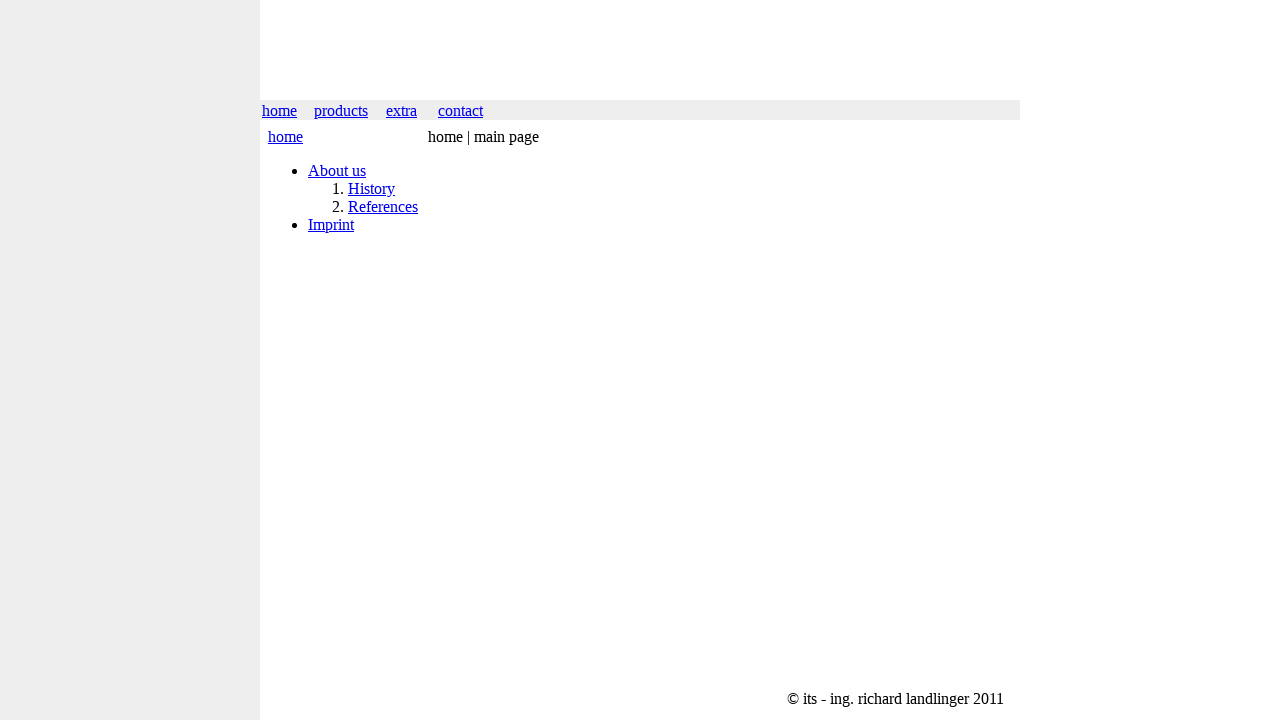

--- FILE ---
content_type: text/html
request_url: http://itslandlinger.members.cablelink.at/
body_size: 655
content:
<html>
<head>
<title>innovative technical solutions | home</title>
<META http-equiv="Content-Type" content="text/html; charset=iso-8859-1">
<META NAME="keywords" CONTENT="its, innovative technical solutions, microplate, luminometer, detector, lumo, phomo, iwo, luminescence, reader, washer, ATP, microplate, diagnostics, PMT, firefly">
<META NAME="publisher" content="innovative technical solutions | ing. richard landlinger">
<META NAME="Description" CONTENT="innovative technical solutions instrument and test tools in lab technology">
<META NAME="copyright" content="innovative technical solutions | ing. richard landlinger">
<link rel="stylesheet" href="_css/abl.css" type="text/css">
</head>
<script type="text/javascript" language="JavaScript1.2" src="pop_core.js"></script>
<script type="text/javascript" language="JavaScript1.2" src="pop_data.js"></script>
<script type="text/javascript" language="JavaScript1.2" src="pop_events.js"></script>
<frameset cols="50%,760,50%" frameborder="NO" border="0" framespacing="0"> 
  <frame name="leftFr" scrolling="NO" src="leftFr.htm" frameborder="NO">
  <frameset rows="100,20,*,30" frameborder="NO" border="0" framespacing="0" cols="*"> 
    <frame name="logoFr" scrolling="NO" src="logofr.htm" noresize frameborder="NO" >
    <frame name="menu1Fr" scrolling="NO" noresize src="menu1Fr.htm" frameborder="NO" >
    <frame name="contentFr" src="home/subindex.htm" frameborder="NO">
    <frame name="footFr" scrolling="NO" noresize src="footfr.htm" frameborder="NO">
  </frameset>
  <frame name="rightFr" scrolling="NO" src="rightFr.htm">
  <noframes> 
  <body class="background_2" text="#000000">
  </body>
  </noframes> </frameset>
</html>


--- FILE ---
content_type: text/html
request_url: http://itslandlinger.members.cablelink.at/leftFr.htm
body_size: 262
content:
<html>
<head>
<title>its - innovative technical solutions </title>
<meta http-equiv="Content-Type" content="text/html; charset=iso-8859-1">
<link rel="stylesheet" href="_css/abl.css" type="text/css">
</head>

<body class="background_2" 
bgcolor="#EEEEEE">
<script type="text/javascript" language="JavaScript1.2" src="pop_events.js"></script>
</body>
</html>


--- FILE ---
content_type: text/html
request_url: http://itslandlinger.members.cablelink.at/logofr.htm
body_size: 933
content:
<html>
<head>
<link rel="stylesheet" href="_css/abl.css" type="text/css">
<title>its landlinger</title>

<SCRIPT LANGUAGE="JavaScript">
<!-- Original:  Tim Wallace -->

<!-- This script and many more are available free online at -->
<!-- The JavaScript Source!! http://javascript.internet.com -->

today=new Date();
jran=today.getTime();
var number = 2;
var random_number="";
var image="";
var text_color="";
ia=9301;
ic=49297;
im=233280;
jran = (jran*ia+ic) % im;
random_number = Math.ceil( (jran/(im*1.0)) *number);
// Loads the appropriate image and text color based on random number.

if (random_number==1) {
text_color="000000";
image="_images/BG_ITS_1.png";
}

if (random_number==2) {
text_color="000000";
image="_images/BG_MPlate.jpg";
}

// End -->
</SCRIPT>

</head>

<body class="background_2">
<p>
  <script type="text/javascript" language="JavaScript1.2" src="pop_events.js"></script>
  <SCRIPT LANGUAGE="JavaScript">
<!-- Begin
document.open();
document.write("<BODY  BACKGROUND='"+image+"' TEXT='"+text_color+"'>");
document.write("<CENTER></CENTER>");
// End -->
</SCRIPT>
</p>
<p>&nbsp;</p>
<p align="right"><object classid="clsid:D27CDB6E-AE6D-11cf-96B8-444553540000" codebase="http://download.macromedia.com/pub/shockwave/cabs/flash/swflash.cab#version=5,0,0,0" width="315" height="51">
    <param name=movie value="_images/ITS_logo.swf">
    <param name=quality value=high>
    <param name="wmode" value="transparent">
    <embed src="_images/ITS_logo.swf" quality=high pluginspage="http://www.macromedia.com/shockwave/download/index.cgi?P1_Prod_Version=ShockwaveFlash" type="application/x-shockwave-flash" width="315" height="51" wmode="transparent">
    </embed> 
  </object>&nbsp; </p>
</body>

</html>

--- FILE ---
content_type: text/html
request_url: http://itslandlinger.members.cablelink.at/menu1Fr.htm
body_size: 243
content:
<html>
<head>
<title>menu1</title>
<meta http-equiv="Content-Type" content="text/html; charset=iso-8859-1">
<link rel="stylesheet" href="_css/abl.css" type="text/css">
</head>
<body class="background_2" 
bgcolor="#EEEEEE">

<script type="text/javascript" language="JavaScript1.2" src="pop_events.js"></script>
</body>
</html>


--- FILE ---
content_type: text/html
request_url: http://itslandlinger.members.cablelink.at/home/subindex.htm
body_size: 397
content:
<html>
<head>
<title>its landlinger | home</title>
<meta http-equiv="Content-Type" content="text/html; charset=iso-8859-1">
<META NAME="keywords" CONTENT="TTP2, temperature test plate, luminometer, detector, microplate, diagnostics">
<META NAME="Description" CONTENT="its landlinger ......">
<link rel="stylesheet" href="../_css/abl.css" type="text/css">
</head>
<frameset cols="160,600" frameborder="NO" border="0" framespacing="0"> 
  <frame name="menu2Fr" scrolling="NO" src="menu.htm" frameborder="NO">
  <frame name="content2Fr" scrolling="AUTO"  src="_content.htm" frameborder="NO">
  <noframes> 
  <body bgcolor="#FFFFFF" text="#000000">
  </body>
  </noframes> </frameset>
</html>


--- FILE ---
content_type: text/html
request_url: http://itslandlinger.members.cablelink.at/footfr.htm
body_size: 362
content:
<html>

<head>
<meta http-equiv="Content-Type" content="text/html; charset=windows-1252">

<title>bottom</title>
<base target="_main">
<link rel="stylesheet" href="_css/abl.css" type="text/css">
</head>

<body class="background_2" topmargin="0">
<script type="text/javascript" language="JavaScript1.2" src="pop_events.js"></script>
<script language="JavaScript1.2" src="../forceframe.js"></script>

<div align="left"></div>
<div align="right">
  <p><span class="standard_blue_small">&copy; its - ing. richard landlinger 2011&nbsp;&nbsp;</span> 
  </p>
</div>
</body>

</html>


--- FILE ---
content_type: text/html
request_url: http://itslandlinger.members.cablelink.at/rightFr.htm
body_size: 237
content:
<html>
<head>
<title>its landlinger</title>
<meta http-equiv="Content-Type" content="text/html; charset=iso-8859-1">
<link rel="stylesheet" href="_css/abl.css" type="text/css">
</head>

<body class="background_2">
<script type="text/javascript" language="JavaScript1.2" src="pop_events.js"></script>
</body>
</html>


--- FILE ---
content_type: text/html
request_url: http://itslandlinger.members.cablelink.at/home/menu.htm
body_size: 496
content:
<html>

<head>
<meta http-equiv="Content-Type" content="text/html; charset=windows-1252">
<title>home</title>
<link rel="stylesheet" href="../_css/abl.css" type="text/css">
<script type="text/javascript" src="../expandingMenu.js"></script>
</head>

<body class="background_2">
<span class="menu_titel"> <a href="subindex.htm" target="contentFr">home</a></span> 
<script language="JavaScript1.2" src="../forceframe.js"></script>

<ul id="menu">
  <li>About us 
    <ol>
      <li><a href="history.htm" target="content2Fr">History</a></li>
      <!--<li><a href="team.htm" target="content2Fr">Our Team</a></li>-->
      <li><a href="references.htm" target="content2Fr">References</a></li>
    </ol>
  </li>
  <!--
  <li>Menu Item 2
    <ol>
      <li><a href="#">Sub Item 2.1</a></li>
      <li><a href="#">Sub Item 2.2</a></li>
      <li><a href="#">Sub Item 2.3</a></li>
    </ol>
  </li> 
  -->
  <!--
    <li>Menu Item 3
    <ol>
      <li><a href="#">Sub Item 3.1</a></li>
      <li><a href="#">Sub Item 3.2</a></li>
      <li><a href="#">Sub Item 3.3</a></li>
    </ol>
  </li>
  -->
  <!--
  <li>Menu Item 4
    <ol>
      <li><a href="#">Sub Item 4.1</a></li>
      <li><a href="#">Sub Item 4.2</a></li>
      <li><a href="#">Sub Item 4.3</a></li>
    </ol>
  </li>
  -->
  <li ><a href="imprint.htm" target="content2Fr">Imprint</a></li>
</ul>


<p>&nbsp;</p>
</body>

</html>

--- FILE ---
content_type: text/html
request_url: http://itslandlinger.members.cablelink.at/home/_content.htm
body_size: 441
content:
<html>

<head>
<meta http-equiv="Content-Type" content="text/html; charset=windows-1252">
<title>innovative technical solutions </title>
<link rel="stylesheet" href="../_css/abl.css" type="text/css">
<script type="text/javascript" language="JavaScript1.2" src="../pop_events.js"></script>
<script language="JavaScript1.2" src="../forceframe.js"></script>
</head>

<body class="background_2">

<table width="100%" border="0" cellspacing="0" cellpadding="0" height="70">
  <tr> 
    <td valign="top" height="65" colspan="3"><span class="page_titel_1">home | 
      main page</span> <span class="standard_1"><br>
      <br>
      </span><span class="standard_1">&nbsp; </span></td>
  </tr>
</table>

<table width="100%" border="0" cellspacing="0" cellpadding="0" height="20">
  <tr> 
    <td valign="top" height="20" align="left"> 
      <p>&nbsp;</p>
    </td>
  </tr>
</table>
<p>&nbsp;</p>
</body>

</html>

--- FILE ---
content_type: text/javascript
request_url: http://itslandlinger.members.cablelink.at/pop_core.js
body_size: 4991
content:
/*

CASCADING POPUP MENUS v5.2 RC (c) 2001-2005 Angus Turnbull, http://www.twinhelix.com
Altering this notice or redistributing this file is prohibited.

*/

var isDOM=document.getElementById?1:0,isIE=document.all?1:0,isNS4=navigator.appName=='Netscape'&&!isDOM?1:0,isIE4=isIE&&!isDOM?1:0,isOp=self.opera?1:0,isDyn=isDOM||isIE||isNS4;function getRef(i,p){p=!p?document:p.navigator?p.document:p;return isIE?p.all[i]:isDOM?(p.getElementById?p:p.ownerDocument).getElementById(i):isNS4?p.layers[i]:null};function getSty(i,p){var r=getRef(i,p);return r?isNS4?r:r.style:null};if(!self.LayerObj)var LayerObj=new Function('i','p','this.ref=getRef(i,p);this.sty=getSty(i,p);return this');function getLyr(i,p){return new LayerObj(i,p)};function LyrFn(n,f){LayerObj.prototype[n]=new Function('var a=arguments,p=a[0],px=isNS4||isOp?0:"px";with(this){'+f+'}')};LyrFn('x','if(!isNaN(p))sty.left=p+px;else return parseInt(sty.left)');LyrFn('y','if(!isNaN(p))sty.top=p+px;else return parseInt(sty.top)');LyrFn('vis','sty.visibility=p');LyrFn('bgColor','if(isNS4)sty.bgColor=p?p:null;else sty.background=p?p:"transparent"');LyrFn('bgImage','if(isNS4)sty.background.src=p?p:null;else sty.background=p?"url("+p+")":"transparent"');LyrFn('clip','if(isNS4)with(sty.clip){left=a[0];top=a[1];right=a[2];bottom=a[3]}else sty.clip="rect("+a[1]+"px "+a[2]+"px "+a[3]+"px "+a[0]+"px)" ');LyrFn('write','if(isNS4)with(ref.document){write(p);close()}else ref.innerHTML=p');LyrFn('alpha','var f=ref.filters,d=(p==null),o=d?"inherit":p/100;if(f){if(!d&&sty.filter.indexOf("alpha")==-1)sty.filter+=" alpha(opacity="+p+")";else if(f.length&&f.alpha)with(f.alpha){if(d)enabled=false;else{opacity=p;enabled=true}}}else if(isDOM)sty.opacity=sty.MozOpacity=o');function setLyr(v,dw,p){if(!setLyr.seq)setLyr.seq=0;if(!dw)dw=0;var o=!p?isNS4?self:document.body:!isNS4&&p.navigator?p.document.body:p,IA='insertAdjacentHTML',AC='appendChild',id='_sl_'+setLyr.seq++;if(o[IA])o[IA]('beforeEnd','<div id="'+id+'" style="position:absolute"></div>');else if(o[AC]){var n=document.createElement('div');o[AC](n);n.id=id;n.style.position='absolute'}else if(isNS4){var n=new Layer(dw,o);id=n.id}var l=getLyr(id,p);with(l)if(ref){vis(v);x(0);y(0);sty.width=dw+(isNS4?0:'px')}return l};if(!self.page)var page={win:self,minW:0,minH:0,MS:isIE&&!isOp};page.db=function(p){with(this.win.document)return(isDOM?documentElement[p]:0)||body[p]||0};page.winW=function(){with(this)return Math.max(minW,MS?db('clientWidth'):win.innerWidth)};page.winH=function(){with(this)return Math.max(minH,MS?db('clientHeight'):win.innerHeight)};page.scrollX=function(){with(this)return MS?db('scrollLeft'):win.pageXOffset};page.scrollY=function(){with(this)return MS?db('scrollTop'):win.pageYOffset};function addProps(obj,data,names,addNull){for(var i=0;i<names.length;i++)if(i<data.length||addNull)obj[names[i]]=data[i]};function PopupMenu(myName){this.myName=myName;this.showTimer=this.hideTimer=this.showDelay=0;this.hideDelay=500;this.menu=[];this.litNow=[];this.litOld=[];this.overM='';this.overI=0;this.hideDocClick=0;this.actMenu=null;PopupMenu.list[myName]=this};PopupMenu.list=[];var PmPt=PopupMenu.prototype;PmPt.callEvt=function(mN,iN,evt){var i=this.menu[mN][iN],r1=this[evt]?this[evt](mN,iN):0,r2;if(i[evt]){if(i[evt].substr)i[evt]=new Function('mN','iN',i[evt]);r2=i[evt](mN,iN)}return typeof r2=='boolean'?r2:r1};PmPt.over=function(mN,iN){with(this){clearTimeout(hideTimer);overM=mN;overI=iN;var evtRtn=iN?callEvt(mN,iN,'onmouseover'):0,rtn=evtRtn||false;litOld=litNow;litNow=[];var litM=mN,litI=iN;if(mN)do{litNow[litM]=litI;litI=menu[litM][0].parentItem;litM=menu[litM][0].parentMenu}while(litM);var same=1;for(var z in menu)same&=(litNow[z]==litOld[z]);if(same)return rtn;clearTimeout(showTimer);for(var thisM in menu)with(menu[thisM][0]){if(!lyr)continue;lI=litNow[thisM];oI=litOld[thisM];if(lI!=oI){if(lI)changeCol(thisM,lI);if(oI)changeCol(thisM,oI)}if(!lI)clickDone=0;if(isRoot)continue;if(lI&&!visNow)doVis(thisM,1);if(!lI&&visNow)doVis(thisM,0)}nextMenu='';if(menu[mN]&&menu[mN][iN].sm&&(evtRtn+''!='false')){var m=menu[mN],t=m[iN].sm;if(!menu[t])return rtn;if(m[0].clickSubs&&!m[0].clickDone)return rtn;nextMenu=t;if(showDelay)showTimer=setTimeout(myName+'.doVis("'+t+'",1)',showDelay);else doVis(t,1)}return rtn}};PmPt.out=function(mN,iN){with(this){if(mN!=overM||iN!=overI)return;var thisI=menu[mN][iN],evtRtn=iN?callEvt(mN,iN,'onmouseout'):0;if(thisI.sm!=nextMenu){clearTimeout(showTimer);nextMenu=''}if(hideDelay&&(evtRtn+''!='false')){var delay=menu[mN][0].isRoot&&!thisI.sm?50:hideDelay;hideTimer=setTimeout(myName+'.over("",0)',delay)}overM='';overI=0}};PmPt.click=function(mN,iN){with(this){var m=menu[mN],evtRtn=callEvt(mN,iN,'onclick'),hm=1;if(evtRtn+''=='false')return false;with(m[iN]){if(type=='js:')eval(href);else{if(sm&&m[0].clickSubs){m[0].clickDone=1;doVis(sm,1);hm=0}if(href){type=type||'window';eval(type+'.location.href="'+href+'"')}}}if(hm)over('',0);return evtRtn||false}};PmPt.changeCol=function(mN,iN,fc){with(this.menu[mN][iN]){if(!lyr||!lyr.ref)return;var bgFn=outCol!=overCol?(outCol.indexOf('.')==-1?'bgColor':'bgImage'):0;var ovr=(this.litNow[mN]==iN)?1:0,doFX=(!fc&&this.litNow[mN]!=this.litOld[mN]);var col=ovr?overCol:outCol;if(fade[0]){clearTimeout(timer);col='#';count=Math.max(0,Math.min(count+(2*ovr-1)*parseInt(fade[ovr][0]),100));var oc,nc,hexD='0123456789ABCDEF';for(var i=1;i<4;i++){oc=parseInt('0x'+fade[0][i]);nc=parseInt(oc+(parseInt('0x'+fade[1][i])-oc)*(count/100));col+=hexD.charAt(Math.floor(nc/16)).toString()+hexD.charAt(nc%16)}if(count%100>0)timer=setTimeout(this.myName+'.changeCol("'+mN+'",'+iN+',1)',50)}if(bgFn&&isNS4)lyr[bgFn](col);var reCSS=(overClass!=outClass||outBorder!=overBorder);if(doFX)with(lyr){if(!this.noRW&&(overText||overInd||isNS4&&reCSS))write(this.getHTML(mN,iN,ovr));if(!isNS4&&reCSS){ref.className=(ovr?overBorder:outBorder);var chl=(isDOM?ref.childNodes:ref.children);if(chl&&!overText)for(var i=0;i<chl.length;i++)chl[i].className=ovr?overClass:outClass}}if(bgFn&&!isNS4)lyr[bgFn](col);if(doFX&&outAlpha!=overAlpha)lyr.alpha(ovr?overAlpha:outAlpha)}};PmPt.position=function(posMN){with(this){for(mN in menu)if(!posMN||posMN==mN)with(menu[mN][0]){if(!lyr||!lyr.ref||!visNow)continue;var pM,pI,newX=eval(offX),newY=eval(offY);if(!isRoot){pM=menu[parentMenu];pI=pM[parentItem].lyr;if(!pI)continue}var eP=eval(par),pW=(eP&&eP.navigator?eP:window);with(pW.page)var sX=scrollX(),wX=sX+winW()||9999,sY=scrollY(),wY=winH()+sY||9999;var sb=page.MS?5:20;if(pM&&typeof(offX)=='number')newX=Math.max(sX,Math.min(newX+pM[0].lyr.x()+pI.x(),wX-menuW-sb));if(pM&&typeof(offY)=='number')newY=Math.max(sY,Math.min(newY+pM[0].lyr.y()+pI.y(),wY-menuH-sb));lyr.x(newX);lyr.y(newY)}}};PmPt.doVis=function(mN,show){with(this){var m=menu[mN],sh=(show?'show':'hide'),mA=sh+'Menu',mE='on'+sh;m[0].visNow=show;if(m&&m[0].lyr&&m[0].lyr.ref){if(show)position(mN);var p=m[0].parentMenu;if(p)m[0].lyr.sty.zIndex=m[0].zIndex=menu[p][0].zIndex+2;if(this[mE])this[mE](mN);if(this[mA])this[mA](mN);else m[0].lyr.vis(show?'visible':'hidden')}}};function ItemStyle(){var names=['len','spacing','popInd','popPos','pad','outCol','overCol','outClass','overClass','outBorder','overBorder','outAlpha','overAlpha','normCursor','nullCursor'];addProps(this,arguments,names,1)};PmPt.startMenu=function(mName){with(this){if(!menu[mName])menu[mName]=[{}];actMenu=menu[mName];aM=actMenu[0];actMenu.length=1;var names=['name','isVert','offX','offY','width','itemSty','par','clickSubs','clickDone','visNow','parentMenu','parentItem','oncreate','isRoot'];addProps(aM,arguments,names,1);aM.extraHTML='';aM.menuW=aM.menuH=0;aM.zIndex=1000;if(!aM.lyr)aM.lyr=null;if(mName.substring(0,4)=='root'){aM.isRoot=1;aM.oncreate=new Function('obj','this.visNow=1;obj.position("'+mName+'");this.lyr.vis("visible")')}return aM}};PmPt.addItem=function(){with(this)with(actMenu[0]){var aI=actMenu[actMenu.length]=new Object();var names=['text','href','type','itemSty','len','spacing','popInd','popPos','pad','outCol','overCol','outClass','overClass','outBorder','overBorder','outAlpha','overAlpha','normCursor','nullCursor','iX','iY','iW','iH','fW','fH','overText','overInd','sm','lyr','onclick','onmouseover','onmouseout'];addProps(aI,arguments,names,1);var iSty=arguments[3]?arguments[3]:actMenu[0].itemSty;for(prop in iSty)if(aI[prop]+''=='undefined')aI[prop]=iSty[prop];if(aI.type=='sm:'){aI.sm=aI.href;aI.href=''}var r=RegExp,re=/^SWAP:(.*)\^(.*)$/;if(aI.text.match(re)){aI.text=r.$1;aI.overText=r.$2}if(aI.popInd.match(re)){aI.popInd=r.$1;aI.overInd=r.$2}aI.timer=aI.count=0;aI.fade=[];for(var i=0;i<2;i++){var oC=i?'overCol':'outCol';if(aI[oC].match(/^(\d+)\#(..)(..)(..)$/)){aI[oC]='#'+r.$2+r.$3+r.$4;aI.fade[i]=[r.$1,r.$2,r.$3,r.$4]}}if(aI.outBorder&&isNS4)aI.pad++;if(!isIE){if(aI.normCursor=='hand')aI.normCursor='pointer';if(aI.nullCursor=='hand')aI.nullCursor='pointer'}aI.iW=isVert?width:aI.len;aI.iH=isVert?aI.len:width;var lastGap=actMenu.length>2?actMenu[actMenu.length-2].spacing:0;var spc=aI.outBorder&&actMenu.length>2?1:0;if(isVert){menuH+=lastGap-spc;aI.iX=0;aI.iY=menuH;menuW=width;menuH+=aI.iH}else{menuW+=lastGap-spc;aI.iX=menuW;aI.iY=0;menuW+=aI.iW;menuH=width}return aI}};PmPt.getHTML=function(mN,iN,isOver){with(this){var itemStr='';with(menu[mN][iN]){var tC=isOver?overClass:outClass,txt=isOver&&overText?overText:text,popI=isOver&&overInd?overInd:popInd,ln='<a href="'+(href&&type!='js:'?href:'#')+'" onclick="return false" class="'+tC+(isNS4?'" onmouseover="'+myName+'.over(\''+mN+'\','+iN+')"':'"');if(popI&&sm){if(isNS4)itemStr+='<layer class="'+tC+'" left="'+((popPos+fW)%fW)+'" top="'+pad+'" height="'+(fH-2*pad)+'">'+popI+'</layer>';else itemStr+='<div class="'+tC+'" style="position:absolute;left:'+((popPos+fW)%fW)+'px;top:'+pad+'px;height:'+(fH-2*pad)+'px">'+popI+'</div>'}if(isNS4)itemStr+=(outBorder?'<span class="'+(isOver?overBorder:outBorder)+'"><spacer type="block" width="'+(fW-8)+'" height="'+(fH-8)+'"></span>':'')+'<layer left="'+pad+'" top="'+pad+'" width="'+(fW-2*pad)+'" height="'+(fH-2*pad)+'">'+ln+'>'+txt+'</a></layer>';else{itemStr+=(isIE4?'<div class="'+tC+'" ':ln)+' style="position:absolute;left:'+pad+'px;top:'+pad+'px;width:'+(fW-2*pad)+'px;height:'+(fH-2*pad)+'px;cursor:'+(href?normCursor:nullCursor)+'">'+txt+(isIE4?'</div>':'</a>')}}return itemStr}};PmPt.update=function(docWrite,upMN){with(this){if(!isDyn)return;for(mN in menu)with(menu[mN][0]){if(upMN&&upMN!=mN)continue;var str='',eP=eval(par);with(eP&&eP.navigator?eP:self)var dC=document.compatMode,dT=document.doctype;dFix=(dC&&dC.indexOf('CSS')>-1||isOp&&!dC||dT&&dT.name.indexOf('.dtd')>-1||isDOM&&!isIE)?2:0;for(var iN=1;iN<menu[mN].length;iN++)with(menu[mN][iN]){var tM=menu[sm],itemID=myName+'-'+mN+'-'+iN;if(sm&&tM){tM[0].parentMenu=mN;tM[0].parentItem=iN}if(outBorder){fW=iW-dFix;fH=iH-dFix}else{fW=iW;fH=iH}var isImg=(outCol.indexOf('.')!=-1);if(isDOM||isIE4){str+='<div id="'+itemID+'" '+(outBorder?'class="'+outBorder+'" ':'')+'style="position:absolute;left:'+iX+'px;top:'+iY+'px;width:'+fW+'px;height:'+fH+'px;z-index:'+zIndex+';'+(outCol?'background:'+(isImg?'url('+outCol+')':outCol):'')+(typeof(outAlpha)=='number'?';filter:alpha(opacity='+outAlpha+');-moz-opacity:'+outAlpha+'%;opacity:'+(outAlpha/100):'')+';cursor:'+(href?normCursor:nullCursor)+'" '}else if(isNS4){str+='<layer id="'+itemID+'" left="'+iX+'" top="'+iY+'" width="'+fW+'" height="'+fH+'" z-index="'+zIndex+'" '+(outCol?(isImg?'background="':'bgcolor="')+outCol+'" ':'')}var evtMN="('"+mN+"',"+iN+")";str+='onmouseover="return '+myName+'.over'+evtMN+'" onmouseout="'+myName+'.out'+evtMN+'" onclick="return '+myName+'.click'+evtMN+'">'+getHTML(mN,iN,0)+(isNS4?'</layer>':'</div>')}var sR=myName+'.setupRef('+(docWrite?1:0)+',"'+mN+'")';if(isOp)setTimeout(sR,1000);var mVis=isOp&&isRoot?'visible':'hidden';if(docWrite){var targFr=eP&&eP.navigator?eP:window;targFr.document.write('<div id="'+myName+'-'+mN+'" style="position:absolute;visibility:'+mVis+';left:'+(isOp?-1000:0)+'0px;top:0px;width:'+(menuW+2)+'px;height:'+(menuH+2)+'px;z-index:1000">'+str+extraHTML+'</div>')}else{if(!lyr||!lyr.ref)lyr=setLyr(mVis,menuW,eP);else if(isIE4)setTimeout(myName+'.menu.'+mN+'[0].lyr.sty.width='+(menuW+2),50);with(lyr){sty.zIndex=1000;write(str+extraHTML)}}if(!isOp)setTimeout(sR,100)}}};PmPt.setupRef=function(docWrite,mN){with(this)with(menu[mN][0]){var eP=eval(par);if(docWrite||!lyr||!lyr.ref)lyr=getLyr(myName+'-'+mN,eP);for(var i=1;i<menu[mN].length;i++)menu[mN][i].lyr=getLyr(myName+'-'+mN+'-'+i,isNS4?lyr.ref:eP);lyr.clip(0,0,menuW+2,menuH+2);if(oncreate)oncreate(this)}};

--- FILE ---
content_type: text/javascript
request_url: http://itslandlinger.members.cablelink.at/pop_events.js
body_size: 2445
content:
// Frameset support. This finds the right window containing a PopupMenu object.
var scFr=self.PopupMenu?self:(parent.PopupMenu?parent:top);

// This runs functions for a list of PopupMenu objects.
// You pass it a string to evaluate in the context of a menu object (e.g. 'position()')
// and optionally a second parameter to eval that string for each menu in that object
// appearing in this frame (e.g. to position all frame menus on scroll etc.).
// You can use 'mN' which is the current menuName in eval'd strings for the page events.
function popEvt(str, each)
{
 var PML=scFr.PopupMenu.list, mN;
 for (var obj in PML)
 {
  // Workaround Firefox 1.0.3 bug to force the correct scope within the eval() statement.
  var evStr = 'var objName = "' + obj + '"; with (self) with (scFr.PopupMenu.list[objName]) { ';
  if (each) for (mN in PML[obj].menu)
  {
   var mD = PML[obj].menu[mN][0], objName = obj;
   // Either: single frame menus, OR frameset menus with the menu appearing in this frame.
   if ((!mD.par && scFr == self) ||
    (mD.par && mD.par.substring(mD.par.lastIndexOf('.')+1) == self.name))
   {
    var doCmd = evStr + 'mN = "' + mN + '"; ' + str + '}';
    eval(doCmd);
    // NESTED FRAMES SUPPORT: Remove the above eval() line and uncomment this next line:
    // if ((PML[obj].menu.root[0].par==self.name) == (isRoot?true:false)) eval(doCmd);
   }
  }
  else eval(evStr + str + '}');
 }
};

// Backup a whole load of page events, and get NS/Opera window sizes.
var scrFn, popOL=window.onload, popUL=window.onunload, popOR=window.onresize, popOS=window.onscroll,
 nsWinW=window.innerWidth, nsWinH=window.innerHeight, nsPX=window.pageXOffset, nsPY=window.pageYOffset;
document.popOC=document.onclick;


// Only run the rest if we've found the core menu script in this or a parent window!
if (scFr.PopupMenu)
{


// Import a local copy the 'page' object from the main menu window into this frame.
// I'm also grabbing 'isNS4' as it's used a lot here.
if (!self.page) var isNS4=scFr.isNS4, page={};
if (scFr != self) for (var f in scFr.page) page[f]=scFr.page[f];
page.win = self;


// Import the menu names into this window, i.e. create self.pMenu = parent.pMenu;
popEvt('self[objName]=PML[objName]', 0);

// Most functions here will set a page event, and run one of the backed up functions in the
// list above once the event fires (so when you mix this with other scripts, they work too).
// If you're really tweaking for speed, feel free to remove the backup code.


// Menu creation: We select creation modes on a per-browser basis, using the update() function.
// In non-NS4 browsers, we document.write() a menu by calling update(true,...);
// In NS4, we have to create menus dynamically on page load completion using update(false,...);
// Other browsers like MSIE, NS6+, Op7+ also support dynamic creation mode, use it if you want.
// Dynamic mode is independent of script postion in the document (i.e. it can be in the HEAD).
// We also run our scrFn scroll-detector every 50ms in NS4, and set an onunload to clear menus.
if (!isNS4) popEvt('update(true,mN)',1);
window.onload=function()
{
 if (popOL) popOL();
 // DYNAMIC MENU CREATION SUPPORT: To enable, *remove* the above "popEvt('update(...)')" line,
 // and *replace* the next popEvt('update(...)') line with this:
 //popEvt('if(isRoot)update(false,mN)',1); if(isNS4)setInterval(scrFn,50);
 if (isNS4) { popEvt('update(false,mN)',1); setInterval(scrFn,50) }
 // This next function is mostly a random IE6 fix, but freeing ref's is generally a good thing.
 // Don't cleanup for Opera, which cheats a LOT on its back/forward navigation.
 if (!scFr.isOp) window.onunload=new Function(
  'if(popUL)popUL();popEvt("for(var i=0;i<menu[mN].length;i++)menu[mN][i].lyr=null",1)');
};



// WINDOW SCROLLING: In IE and some Moz versions self.onscroll works, so we capture that to
// call position(). In other browsers we have to create an interval to sniff the scroll position.
if (popOS||(''+popOS!='undefined'))
window.onscroll=function()
{
 if (popOS) popOS();
 popEvt('position(mN)',1);
};
else
{
 scrFn='if (nsPX!=pageXOffset || nsPY!=pageYOffset)' +
  '{nsPX=pageXOffset;nsPY=pageYOffset;popEvt("position(mN)",1)}';
 if (!isNS4) setInterval(scrFn,50);
}

// WINDOW RESIZE: NS4 and Opera 5/6 do horrible things on resize, so we check the window
// dimensions and reload this page/frame on window resize. Other browsers: call position().
// Opera 5/6 require a setInterval as they (stupidly!) don't support self.onresize().
function resizeBugCheck(){ if (nsWinW!=innerWidth || nsWinH!=innerHeight) location.reload() };
if (scFr.isOp&&!document.documentElement&&!self.opFix)
 self.opFix=setInterval('resizeBugCheck()',500);
window.onresize=function()
{
 if (popOR) popOR();
 if (isNS4) resizeBugCheck();
 popEvt('position(mN)',1);
};

// DOCUMENT CLICKING: Find which menu has been clicked for NS4, and hide menus if set.
// Also hide all menus if that preference is set, and return 'undefined' to allow other event
// handlers to return true or false themselves.
if (isNS4) document.captureEvents(Event.CLICK);
document.onclick=function(evt)
{
 popEvt('if (isNS4&&overI) click(overM, overI); if (!overI&&hideDocClick) over("root", 0)',0);
 return document.popOC ? document.popOC(evt) : (isNS4 ? document.routeEvent(evt) : self.uNdEfInEd);
};


// End of 'if (scFr.PopupMenu)'
}

--- FILE ---
content_type: text/javascript
request_url: http://itslandlinger.members.cablelink.at/pop_events.js
body_size: 2445
content:
// Frameset support. This finds the right window containing a PopupMenu object.
var scFr=self.PopupMenu?self:(parent.PopupMenu?parent:top);

// This runs functions for a list of PopupMenu objects.
// You pass it a string to evaluate in the context of a menu object (e.g. 'position()')
// and optionally a second parameter to eval that string for each menu in that object
// appearing in this frame (e.g. to position all frame menus on scroll etc.).
// You can use 'mN' which is the current menuName in eval'd strings for the page events.
function popEvt(str, each)
{
 var PML=scFr.PopupMenu.list, mN;
 for (var obj in PML)
 {
  // Workaround Firefox 1.0.3 bug to force the correct scope within the eval() statement.
  var evStr = 'var objName = "' + obj + '"; with (self) with (scFr.PopupMenu.list[objName]) { ';
  if (each) for (mN in PML[obj].menu)
  {
   var mD = PML[obj].menu[mN][0], objName = obj;
   // Either: single frame menus, OR frameset menus with the menu appearing in this frame.
   if ((!mD.par && scFr == self) ||
    (mD.par && mD.par.substring(mD.par.lastIndexOf('.')+1) == self.name))
   {
    var doCmd = evStr + 'mN = "' + mN + '"; ' + str + '}';
    eval(doCmd);
    // NESTED FRAMES SUPPORT: Remove the above eval() line and uncomment this next line:
    // if ((PML[obj].menu.root[0].par==self.name) == (isRoot?true:false)) eval(doCmd);
   }
  }
  else eval(evStr + str + '}');
 }
};

// Backup a whole load of page events, and get NS/Opera window sizes.
var scrFn, popOL=window.onload, popUL=window.onunload, popOR=window.onresize, popOS=window.onscroll,
 nsWinW=window.innerWidth, nsWinH=window.innerHeight, nsPX=window.pageXOffset, nsPY=window.pageYOffset;
document.popOC=document.onclick;


// Only run the rest if we've found the core menu script in this or a parent window!
if (scFr.PopupMenu)
{


// Import a local copy the 'page' object from the main menu window into this frame.
// I'm also grabbing 'isNS4' as it's used a lot here.
if (!self.page) var isNS4=scFr.isNS4, page={};
if (scFr != self) for (var f in scFr.page) page[f]=scFr.page[f];
page.win = self;


// Import the menu names into this window, i.e. create self.pMenu = parent.pMenu;
popEvt('self[objName]=PML[objName]', 0);

// Most functions here will set a page event, and run one of the backed up functions in the
// list above once the event fires (so when you mix this with other scripts, they work too).
// If you're really tweaking for speed, feel free to remove the backup code.


// Menu creation: We select creation modes on a per-browser basis, using the update() function.
// In non-NS4 browsers, we document.write() a menu by calling update(true,...);
// In NS4, we have to create menus dynamically on page load completion using update(false,...);
// Other browsers like MSIE, NS6+, Op7+ also support dynamic creation mode, use it if you want.
// Dynamic mode is independent of script postion in the document (i.e. it can be in the HEAD).
// We also run our scrFn scroll-detector every 50ms in NS4, and set an onunload to clear menus.
if (!isNS4) popEvt('update(true,mN)',1);
window.onload=function()
{
 if (popOL) popOL();
 // DYNAMIC MENU CREATION SUPPORT: To enable, *remove* the above "popEvt('update(...)')" line,
 // and *replace* the next popEvt('update(...)') line with this:
 //popEvt('if(isRoot)update(false,mN)',1); if(isNS4)setInterval(scrFn,50);
 if (isNS4) { popEvt('update(false,mN)',1); setInterval(scrFn,50) }
 // This next function is mostly a random IE6 fix, but freeing ref's is generally a good thing.
 // Don't cleanup for Opera, which cheats a LOT on its back/forward navigation.
 if (!scFr.isOp) window.onunload=new Function(
  'if(popUL)popUL();popEvt("for(var i=0;i<menu[mN].length;i++)menu[mN][i].lyr=null",1)');
};



// WINDOW SCROLLING: In IE and some Moz versions self.onscroll works, so we capture that to
// call position(). In other browsers we have to create an interval to sniff the scroll position.
if (popOS||(''+popOS!='undefined'))
window.onscroll=function()
{
 if (popOS) popOS();
 popEvt('position(mN)',1);
};
else
{
 scrFn='if (nsPX!=pageXOffset || nsPY!=pageYOffset)' +
  '{nsPX=pageXOffset;nsPY=pageYOffset;popEvt("position(mN)",1)}';
 if (!isNS4) setInterval(scrFn,50);
}

// WINDOW RESIZE: NS4 and Opera 5/6 do horrible things on resize, so we check the window
// dimensions and reload this page/frame on window resize. Other browsers: call position().
// Opera 5/6 require a setInterval as they (stupidly!) don't support self.onresize().
function resizeBugCheck(){ if (nsWinW!=innerWidth || nsWinH!=innerHeight) location.reload() };
if (scFr.isOp&&!document.documentElement&&!self.opFix)
 self.opFix=setInterval('resizeBugCheck()',500);
window.onresize=function()
{
 if (popOR) popOR();
 if (isNS4) resizeBugCheck();
 popEvt('position(mN)',1);
};

// DOCUMENT CLICKING: Find which menu has been clicked for NS4, and hide menus if set.
// Also hide all menus if that preference is set, and return 'undefined' to allow other event
// handlers to return true or false themselves.
if (isNS4) document.captureEvents(Event.CLICK);
document.onclick=function(evt)
{
 popEvt('if (isNS4&&overI) click(overM, overI); if (!overI&&hideDocClick) over("root", 0)',0);
 return document.popOC ? document.popOC(evt) : (isNS4 ? document.routeEvent(evt) : self.uNdEfInEd);
};


// End of 'if (scFr.PopupMenu)'
}

--- FILE ---
content_type: text/javascript
request_url: http://itslandlinger.members.cablelink.at/pop_events.js
body_size: 2445
content:
// Frameset support. This finds the right window containing a PopupMenu object.
var scFr=self.PopupMenu?self:(parent.PopupMenu?parent:top);

// This runs functions for a list of PopupMenu objects.
// You pass it a string to evaluate in the context of a menu object (e.g. 'position()')
// and optionally a second parameter to eval that string for each menu in that object
// appearing in this frame (e.g. to position all frame menus on scroll etc.).
// You can use 'mN' which is the current menuName in eval'd strings for the page events.
function popEvt(str, each)
{
 var PML=scFr.PopupMenu.list, mN;
 for (var obj in PML)
 {
  // Workaround Firefox 1.0.3 bug to force the correct scope within the eval() statement.
  var evStr = 'var objName = "' + obj + '"; with (self) with (scFr.PopupMenu.list[objName]) { ';
  if (each) for (mN in PML[obj].menu)
  {
   var mD = PML[obj].menu[mN][0], objName = obj;
   // Either: single frame menus, OR frameset menus with the menu appearing in this frame.
   if ((!mD.par && scFr == self) ||
    (mD.par && mD.par.substring(mD.par.lastIndexOf('.')+1) == self.name))
   {
    var doCmd = evStr + 'mN = "' + mN + '"; ' + str + '}';
    eval(doCmd);
    // NESTED FRAMES SUPPORT: Remove the above eval() line and uncomment this next line:
    // if ((PML[obj].menu.root[0].par==self.name) == (isRoot?true:false)) eval(doCmd);
   }
  }
  else eval(evStr + str + '}');
 }
};

// Backup a whole load of page events, and get NS/Opera window sizes.
var scrFn, popOL=window.onload, popUL=window.onunload, popOR=window.onresize, popOS=window.onscroll,
 nsWinW=window.innerWidth, nsWinH=window.innerHeight, nsPX=window.pageXOffset, nsPY=window.pageYOffset;
document.popOC=document.onclick;


// Only run the rest if we've found the core menu script in this or a parent window!
if (scFr.PopupMenu)
{


// Import a local copy the 'page' object from the main menu window into this frame.
// I'm also grabbing 'isNS4' as it's used a lot here.
if (!self.page) var isNS4=scFr.isNS4, page={};
if (scFr != self) for (var f in scFr.page) page[f]=scFr.page[f];
page.win = self;


// Import the menu names into this window, i.e. create self.pMenu = parent.pMenu;
popEvt('self[objName]=PML[objName]', 0);

// Most functions here will set a page event, and run one of the backed up functions in the
// list above once the event fires (so when you mix this with other scripts, they work too).
// If you're really tweaking for speed, feel free to remove the backup code.


// Menu creation: We select creation modes on a per-browser basis, using the update() function.
// In non-NS4 browsers, we document.write() a menu by calling update(true,...);
// In NS4, we have to create menus dynamically on page load completion using update(false,...);
// Other browsers like MSIE, NS6+, Op7+ also support dynamic creation mode, use it if you want.
// Dynamic mode is independent of script postion in the document (i.e. it can be in the HEAD).
// We also run our scrFn scroll-detector every 50ms in NS4, and set an onunload to clear menus.
if (!isNS4) popEvt('update(true,mN)',1);
window.onload=function()
{
 if (popOL) popOL();
 // DYNAMIC MENU CREATION SUPPORT: To enable, *remove* the above "popEvt('update(...)')" line,
 // and *replace* the next popEvt('update(...)') line with this:
 //popEvt('if(isRoot)update(false,mN)',1); if(isNS4)setInterval(scrFn,50);
 if (isNS4) { popEvt('update(false,mN)',1); setInterval(scrFn,50) }
 // This next function is mostly a random IE6 fix, but freeing ref's is generally a good thing.
 // Don't cleanup for Opera, which cheats a LOT on its back/forward navigation.
 if (!scFr.isOp) window.onunload=new Function(
  'if(popUL)popUL();popEvt("for(var i=0;i<menu[mN].length;i++)menu[mN][i].lyr=null",1)');
};



// WINDOW SCROLLING: In IE and some Moz versions self.onscroll works, so we capture that to
// call position(). In other browsers we have to create an interval to sniff the scroll position.
if (popOS||(''+popOS!='undefined'))
window.onscroll=function()
{
 if (popOS) popOS();
 popEvt('position(mN)',1);
};
else
{
 scrFn='if (nsPX!=pageXOffset || nsPY!=pageYOffset)' +
  '{nsPX=pageXOffset;nsPY=pageYOffset;popEvt("position(mN)",1)}';
 if (!isNS4) setInterval(scrFn,50);
}

// WINDOW RESIZE: NS4 and Opera 5/6 do horrible things on resize, so we check the window
// dimensions and reload this page/frame on window resize. Other browsers: call position().
// Opera 5/6 require a setInterval as they (stupidly!) don't support self.onresize().
function resizeBugCheck(){ if (nsWinW!=innerWidth || nsWinH!=innerHeight) location.reload() };
if (scFr.isOp&&!document.documentElement&&!self.opFix)
 self.opFix=setInterval('resizeBugCheck()',500);
window.onresize=function()
{
 if (popOR) popOR();
 if (isNS4) resizeBugCheck();
 popEvt('position(mN)',1);
};

// DOCUMENT CLICKING: Find which menu has been clicked for NS4, and hide menus if set.
// Also hide all menus if that preference is set, and return 'undefined' to allow other event
// handlers to return true or false themselves.
if (isNS4) document.captureEvents(Event.CLICK);
document.onclick=function(evt)
{
 popEvt('if (isNS4&&overI) click(overM, overI); if (!overI&&hideDocClick) over("root", 0)',0);
 return document.popOC ? document.popOC(evt) : (isNS4 ? document.routeEvent(evt) : self.uNdEfInEd);
};


// End of 'if (scFr.PopupMenu)'
}

--- FILE ---
content_type: text/javascript
request_url: http://itslandlinger.members.cablelink.at/forceframe.js
body_size: 167
content:
<!-- Force Frames: redirects to frame site -->
<!-- Begin
if (parent.location.href == self.location.href) {
// change the url below to the url of the
// frameset page...
window.location.href = '../index.htm';} 

--- FILE ---
content_type: text/javascript
request_url: http://itslandlinger.members.cablelink.at/pop_events.js
body_size: 2445
content:
// Frameset support. This finds the right window containing a PopupMenu object.
var scFr=self.PopupMenu?self:(parent.PopupMenu?parent:top);

// This runs functions for a list of PopupMenu objects.
// You pass it a string to evaluate in the context of a menu object (e.g. 'position()')
// and optionally a second parameter to eval that string for each menu in that object
// appearing in this frame (e.g. to position all frame menus on scroll etc.).
// You can use 'mN' which is the current menuName in eval'd strings for the page events.
function popEvt(str, each)
{
 var PML=scFr.PopupMenu.list, mN;
 for (var obj in PML)
 {
  // Workaround Firefox 1.0.3 bug to force the correct scope within the eval() statement.
  var evStr = 'var objName = "' + obj + '"; with (self) with (scFr.PopupMenu.list[objName]) { ';
  if (each) for (mN in PML[obj].menu)
  {
   var mD = PML[obj].menu[mN][0], objName = obj;
   // Either: single frame menus, OR frameset menus with the menu appearing in this frame.
   if ((!mD.par && scFr == self) ||
    (mD.par && mD.par.substring(mD.par.lastIndexOf('.')+1) == self.name))
   {
    var doCmd = evStr + 'mN = "' + mN + '"; ' + str + '}';
    eval(doCmd);
    // NESTED FRAMES SUPPORT: Remove the above eval() line and uncomment this next line:
    // if ((PML[obj].menu.root[0].par==self.name) == (isRoot?true:false)) eval(doCmd);
   }
  }
  else eval(evStr + str + '}');
 }
};

// Backup a whole load of page events, and get NS/Opera window sizes.
var scrFn, popOL=window.onload, popUL=window.onunload, popOR=window.onresize, popOS=window.onscroll,
 nsWinW=window.innerWidth, nsWinH=window.innerHeight, nsPX=window.pageXOffset, nsPY=window.pageYOffset;
document.popOC=document.onclick;


// Only run the rest if we've found the core menu script in this or a parent window!
if (scFr.PopupMenu)
{


// Import a local copy the 'page' object from the main menu window into this frame.
// I'm also grabbing 'isNS4' as it's used a lot here.
if (!self.page) var isNS4=scFr.isNS4, page={};
if (scFr != self) for (var f in scFr.page) page[f]=scFr.page[f];
page.win = self;


// Import the menu names into this window, i.e. create self.pMenu = parent.pMenu;
popEvt('self[objName]=PML[objName]', 0);

// Most functions here will set a page event, and run one of the backed up functions in the
// list above once the event fires (so when you mix this with other scripts, they work too).
// If you're really tweaking for speed, feel free to remove the backup code.


// Menu creation: We select creation modes on a per-browser basis, using the update() function.
// In non-NS4 browsers, we document.write() a menu by calling update(true,...);
// In NS4, we have to create menus dynamically on page load completion using update(false,...);
// Other browsers like MSIE, NS6+, Op7+ also support dynamic creation mode, use it if you want.
// Dynamic mode is independent of script postion in the document (i.e. it can be in the HEAD).
// We also run our scrFn scroll-detector every 50ms in NS4, and set an onunload to clear menus.
if (!isNS4) popEvt('update(true,mN)',1);
window.onload=function()
{
 if (popOL) popOL();
 // DYNAMIC MENU CREATION SUPPORT: To enable, *remove* the above "popEvt('update(...)')" line,
 // and *replace* the next popEvt('update(...)') line with this:
 //popEvt('if(isRoot)update(false,mN)',1); if(isNS4)setInterval(scrFn,50);
 if (isNS4) { popEvt('update(false,mN)',1); setInterval(scrFn,50) }
 // This next function is mostly a random IE6 fix, but freeing ref's is generally a good thing.
 // Don't cleanup for Opera, which cheats a LOT on its back/forward navigation.
 if (!scFr.isOp) window.onunload=new Function(
  'if(popUL)popUL();popEvt("for(var i=0;i<menu[mN].length;i++)menu[mN][i].lyr=null",1)');
};



// WINDOW SCROLLING: In IE and some Moz versions self.onscroll works, so we capture that to
// call position(). In other browsers we have to create an interval to sniff the scroll position.
if (popOS||(''+popOS!='undefined'))
window.onscroll=function()
{
 if (popOS) popOS();
 popEvt('position(mN)',1);
};
else
{
 scrFn='if (nsPX!=pageXOffset || nsPY!=pageYOffset)' +
  '{nsPX=pageXOffset;nsPY=pageYOffset;popEvt("position(mN)",1)}';
 if (!isNS4) setInterval(scrFn,50);
}

// WINDOW RESIZE: NS4 and Opera 5/6 do horrible things on resize, so we check the window
// dimensions and reload this page/frame on window resize. Other browsers: call position().
// Opera 5/6 require a setInterval as they (stupidly!) don't support self.onresize().
function resizeBugCheck(){ if (nsWinW!=innerWidth || nsWinH!=innerHeight) location.reload() };
if (scFr.isOp&&!document.documentElement&&!self.opFix)
 self.opFix=setInterval('resizeBugCheck()',500);
window.onresize=function()
{
 if (popOR) popOR();
 if (isNS4) resizeBugCheck();
 popEvt('position(mN)',1);
};

// DOCUMENT CLICKING: Find which menu has been clicked for NS4, and hide menus if set.
// Also hide all menus if that preference is set, and return 'undefined' to allow other event
// handlers to return true or false themselves.
if (isNS4) document.captureEvents(Event.CLICK);
document.onclick=function(evt)
{
 popEvt('if (isNS4&&overI) click(overM, overI); if (!overI&&hideDocClick) over("root", 0)',0);
 return document.popOC ? document.popOC(evt) : (isNS4 ? document.routeEvent(evt) : self.uNdEfInEd);
};


// End of 'if (scFr.PopupMenu)'
}

--- FILE ---
content_type: text/javascript
request_url: http://itslandlinger.members.cablelink.at/forceframe.js
body_size: 167
content:
<!-- Force Frames: redirects to frame site -->
<!-- Begin
if (parent.location.href == self.location.href) {
// change the url below to the url of the
// frameset page...
window.location.href = '../index.htm';} 

--- FILE ---
content_type: text/javascript
request_url: http://itslandlinger.members.cablelink.at/pop_data.js
body_size: 3045
content:
// Cascading Popup Menus v5.2 - Single Frame Menu example script.


// If you're upgrading from v5.1, you can paste your existing menu data in, and if you're
// upgrading from v5.0 you need to add 'cursor' settings to your ItemStyles.
//
// And before going ANY further, you must have READ and AGREE TO the script license!
// It can be found on my site, in the syntax helpfile, or in the demo script document.

//Hintergung für Menüeinträge + CSS-styles
// var hBar = new ItemStyle(80, 2, '', 0, 2, '#FFFFFF', '#FFFFFF', 'lowText', 'highText', '', '', null, null, 'hand', 'default');
var hBar = new ItemStyle(80, 2, '', 0, 2, '#EEEEEE', '#EEEEEE', 'lowText', 'highText', '', '', null, null, 'hand', 'default');

// Formatdefinition für Ausklappmenü
//  dritt- und viertletzter Eintrag : transparenz
var vBar = new ItemStyle(20, 0, '&gt;', -15, 2, '#FFFFFF', '#FFFFFF', 'lowText', 'highText', 'itemBorder','itemBorder', 100, 100, 'hand', 'default');

var subM = new ItemStyle(22, 0, '<img src="../_images/Bullet_Pfeil_grau_m.gif">', -15, 3, '#666666', '#999999', 'lowText', 'highText', 'itemBorder', 'itemBorder', null, null, 'hand', 'default');

var subBlank = new ItemStyle(22, 1, '&gt;', -15, 3, '#CCCCDD', '#6699CC', 'lowText', 'highText',
 'itemBorderBlank', 'itemBorder', null, null, 'hand', 'default');

// Create a PopupMenu() object, and pass its own name so it can reference itself later on.
// We also use a 'with' block to work with its properties and functions below.

var pMenu = new PopupMenu('pMenu');
with (pMenu)
{

// Create the root menu in the frame named 'menu1Fr'
startMenu('root', false, 0, 0, 20, hBar, 'menu1Fr');
addItem('home', 'home/subindex.htm', 'contentFr','',50);
addItem('products', 'products/subindex.htm','contentFr', '',70);
addItem('extra', 'extra/subindex.htm','contentFr', '',50);
addItem('contact', 'contact/subindex.htm','contentFr', '',60);
// addItem('for partners', 'forpartners/subindex.htm','contentFr', '',100);

// HIDE OR SHOW DELAYS (in milliseconds) can be customised. Defaults are:
//showDelay = 0;
hideDelay = 0;

// HIDE MENUS ON DOCUMENT CLICK: Try uncommenting this, and perhaps set hideDelay to zero:
//hideDocClick = true;
// End of 'with (pMenu)' block. That's one menu object created!
}

// ******************** MENU EFFECTS ********************

addMenuBorder(pMenu, window.subBlank,
 null, '#666666', 1, '#CCCCDD', 2);

// DROPSHADOW: added to specific ItemStyles again. The syntax is similar, but later on you

addDropShadow(pMenu, window.subM,
 [40,"#333333",6,6,-4,-4], [40,"#666666",4,4,0,0]);
addDropShadow(pMenu, window.subBlank,
 [40,"#333333",6,6,-4,-4], [40,"#666666",4,4,0,0]);

// ANIMATION SETTING: We add this to the 'pMenu' menu object for supported browsers.

if ((navigator.userAgent.indexOf('rv:0.')==-1) &&
    !(isOp&&!document.documentElement) && !(isIE4&&!window.external))
{
 pMenu.showMenu = new Function('mN','menuAnim(this, mN, 10)');
 pMenu.hideMenu = new Function('mN','menuAnim(this, mN, -15)');

}

// ******************** FUNCTIONS CALLED BY THE EFFECTS SECTION ********************

page.elmPos=function(e,p)
{
 var x=0,y=0,w=p?p:this.win;
 e=e?(e.substr?(isNS4?w.document.anchors[e]:getRef(e,w)):e):p;
 if(isNS4){if(e&&(e!=p)){x=e.x;y=e.y};if(p){x+=p.pageX;y+=p.pageY}}
 if (e && this.MS && navigator.platform.indexOf('Mac')>-1 && e.tagName=='A')
 {
  e.onfocus = new Function('with(event){self.tmpX=clientX-offsetX;' +
   'self.tmpY=clientY-offsetY}');
  e.focus();x=tmpX;y=tmpY;e.blur()
 }
 else while(e){x+=e.offsetLeft;y+=e.offsetTop;e=e.offsetParent}
 return{x:x,y:y};
};

// Animation:
//
function menuAnim(menuObj, menuName, dir)
{
 var mD = menuObj.menu[menuName][0];
 // Add timer and counter variables to the menu data structure, we'll need them.
 if (!mD.timer) mD.timer = 0;
 if (!mD.counter) mD.counter = 0;

 with (mD)
 {
  // Stop any existing animation.
  clearTimeout(timer);

  if (!lyr || !lyr.ref) return;
  if (!visNow && dir>0) dir = 0-dir;
  if (dir>0) lyr.vis('visible');
  lyr.sty.zIndex = dir>0 ? mD.zIndex + 1 : 1001;


  // Straightforward downwards clipping animation (default setting):
  lyr.clip(0, 0, menuW+2, (menuH+2)*Math.pow(Math.sin(Math.PI*counter/200),0.75) );
  counter += dir;
  if (counter>100) { counter = 100; lyr.sty.zIndex = mD.zIndex }
  else if (counter<0) { counter = 0; lyr.vis('hidden') }
  else timer = setTimeout('menuAnim('+menuObj.myName+',"'+menuName+'",'+dir+')', 40);
 }
};

// Borders and Dropshadows:

function addMenuBorder(mObj, iS, alpha, bordCol, bordW, backCol, backW)
{
 // Loop through the menu array of that object, finding matching ItemStyles.
 for (var mN in mObj.menu)
 {
  var mR=mObj.menu[mN], dS='<div style="position:absolute; background:';
  if (mR[0].itemSty != iS) continue;
  // Loop through the items in that menu, move them down and to the right a bit.
  for (var mI=1; mI<mR.length; mI++)
  {
   mR[mI].iX += bordW+backW;
   mR[mI].iY += bordW+backW;
  }
  // Extend the total dimensions of menu accordingly.
  mW = mR[0].menuW += 2*(bordW+backW);
  mH = mR[0].menuH += 2*(bordW+backW);

  // Set the menu's extra content string with divs/layers underneath the items.
  if (isNS4) mR[0].extraHTML += '<layer bgcolor="'+bordCol+'" left="0" top="0" width="'+mW+
   '" height="'+mH+'" z-index="980"><layer bgcolor="'+backCol+'" left="'+bordW+'" top="'+
   bordW+'" width="'+(mW-2*bordW)+'" height="'+(mH-2*bordW)+'" z-index="990"></layer></layer>';
  else mR[0].extraHTML += dS+bordCol+'; left:0px; top:0px; width:'+mW+'px; height:'+mH+
   'px; z-index:980; '+
   (alpha!=null?'filter:alpha(opacity='+alpha+'); -moz-opacity:'+alpha+'%; opacity:'+(alpha/100):'')+
   '">'+dS+backCol+'; left:'+bordW+'px; top:'+bordW+'px; width:'+(mW-2*bordW)+'px; height:'+
   (mH-2*bordW)+'px; z-index:990"></div></div>';
 }
};

function addDropShadow(mObj, iS)
{
 // Pretty similar to the one above, just loops through list of extra parameters making
 // dropshadow layers (from arrays) and extending the menu dimensions to suit.
 for (var mN in mObj.menu)
 {
  var a=arguments, mD=mObj.menu[mN][0], addW=addH=0;
  if (mD.itemSty != iS) continue;
  for (var shad=2; shad<a.length; shad++)
  {
   var s = a[shad];
   // Safari 1.2 bug: it inherits alpha values SIDEWAYS!?!? What were they thinking?
   var alpha = (s[0]!=null && navigator.userAgent.indexOf('AppleWebKit') == -1);
   if (isNS4) mD.extraHTML += '<layer bgcolor="'+s[1]+'" left="'+s[2]+'" top="'+s[3]+'" width="'+
    (mD.menuW+s[4])+'" height="'+(mD.menuH+s[5])+'" z-index="'+(arguments.length-shad)+'"></layer>';
   else mD.extraHTML += '<div style="position:absolute; background:'+s[1]+'; left:'+s[2]+
    'px; top:'+s[3]+'px; width:'+(mD.menuW+s[4])+'px; height:'+(mD.menuH+s[5])+'px; -z-index:'+
    (a.length-shad)+'; '+
    (alpha?'filter:alpha(opacity='+s[0]+'); -moz-opacity:'+s[0]+'%; opacity:'+(s[0]/100):'')+
    '"></div>';
   addW=Math.max(addW, s[2]+s[4]);
   addH=Math.max(addH, s[3]+s[5]);
  }
  mD.menuW+=addW; mD.menuH+=addH;
 }
};

--- FILE ---
content_type: text/javascript
request_url: http://itslandlinger.members.cablelink.at/forceframe.js
body_size: 167
content:
<!-- Force Frames: redirects to frame site -->
<!-- Begin
if (parent.location.href == self.location.href) {
// change the url below to the url of the
// frameset page...
window.location.href = '../index.htm';} 

--- FILE ---
content_type: text/javascript
request_url: http://itslandlinger.members.cablelink.at/pop_events.js
body_size: 2445
content:
// Frameset support. This finds the right window containing a PopupMenu object.
var scFr=self.PopupMenu?self:(parent.PopupMenu?parent:top);

// This runs functions for a list of PopupMenu objects.
// You pass it a string to evaluate in the context of a menu object (e.g. 'position()')
// and optionally a second parameter to eval that string for each menu in that object
// appearing in this frame (e.g. to position all frame menus on scroll etc.).
// You can use 'mN' which is the current menuName in eval'd strings for the page events.
function popEvt(str, each)
{
 var PML=scFr.PopupMenu.list, mN;
 for (var obj in PML)
 {
  // Workaround Firefox 1.0.3 bug to force the correct scope within the eval() statement.
  var evStr = 'var objName = "' + obj + '"; with (self) with (scFr.PopupMenu.list[objName]) { ';
  if (each) for (mN in PML[obj].menu)
  {
   var mD = PML[obj].menu[mN][0], objName = obj;
   // Either: single frame menus, OR frameset menus with the menu appearing in this frame.
   if ((!mD.par && scFr == self) ||
    (mD.par && mD.par.substring(mD.par.lastIndexOf('.')+1) == self.name))
   {
    var doCmd = evStr + 'mN = "' + mN + '"; ' + str + '}';
    eval(doCmd);
    // NESTED FRAMES SUPPORT: Remove the above eval() line and uncomment this next line:
    // if ((PML[obj].menu.root[0].par==self.name) == (isRoot?true:false)) eval(doCmd);
   }
  }
  else eval(evStr + str + '}');
 }
};

// Backup a whole load of page events, and get NS/Opera window sizes.
var scrFn, popOL=window.onload, popUL=window.onunload, popOR=window.onresize, popOS=window.onscroll,
 nsWinW=window.innerWidth, nsWinH=window.innerHeight, nsPX=window.pageXOffset, nsPY=window.pageYOffset;
document.popOC=document.onclick;


// Only run the rest if we've found the core menu script in this or a parent window!
if (scFr.PopupMenu)
{


// Import a local copy the 'page' object from the main menu window into this frame.
// I'm also grabbing 'isNS4' as it's used a lot here.
if (!self.page) var isNS4=scFr.isNS4, page={};
if (scFr != self) for (var f in scFr.page) page[f]=scFr.page[f];
page.win = self;


// Import the menu names into this window, i.e. create self.pMenu = parent.pMenu;
popEvt('self[objName]=PML[objName]', 0);

// Most functions here will set a page event, and run one of the backed up functions in the
// list above once the event fires (so when you mix this with other scripts, they work too).
// If you're really tweaking for speed, feel free to remove the backup code.


// Menu creation: We select creation modes on a per-browser basis, using the update() function.
// In non-NS4 browsers, we document.write() a menu by calling update(true,...);
// In NS4, we have to create menus dynamically on page load completion using update(false,...);
// Other browsers like MSIE, NS6+, Op7+ also support dynamic creation mode, use it if you want.
// Dynamic mode is independent of script postion in the document (i.e. it can be in the HEAD).
// We also run our scrFn scroll-detector every 50ms in NS4, and set an onunload to clear menus.
if (!isNS4) popEvt('update(true,mN)',1);
window.onload=function()
{
 if (popOL) popOL();
 // DYNAMIC MENU CREATION SUPPORT: To enable, *remove* the above "popEvt('update(...)')" line,
 // and *replace* the next popEvt('update(...)') line with this:
 //popEvt('if(isRoot)update(false,mN)',1); if(isNS4)setInterval(scrFn,50);
 if (isNS4) { popEvt('update(false,mN)',1); setInterval(scrFn,50) }
 // This next function is mostly a random IE6 fix, but freeing ref's is generally a good thing.
 // Don't cleanup for Opera, which cheats a LOT on its back/forward navigation.
 if (!scFr.isOp) window.onunload=new Function(
  'if(popUL)popUL();popEvt("for(var i=0;i<menu[mN].length;i++)menu[mN][i].lyr=null",1)');
};



// WINDOW SCROLLING: In IE and some Moz versions self.onscroll works, so we capture that to
// call position(). In other browsers we have to create an interval to sniff the scroll position.
if (popOS||(''+popOS!='undefined'))
window.onscroll=function()
{
 if (popOS) popOS();
 popEvt('position(mN)',1);
};
else
{
 scrFn='if (nsPX!=pageXOffset || nsPY!=pageYOffset)' +
  '{nsPX=pageXOffset;nsPY=pageYOffset;popEvt("position(mN)",1)}';
 if (!isNS4) setInterval(scrFn,50);
}

// WINDOW RESIZE: NS4 and Opera 5/6 do horrible things on resize, so we check the window
// dimensions and reload this page/frame on window resize. Other browsers: call position().
// Opera 5/6 require a setInterval as they (stupidly!) don't support self.onresize().
function resizeBugCheck(){ if (nsWinW!=innerWidth || nsWinH!=innerHeight) location.reload() };
if (scFr.isOp&&!document.documentElement&&!self.opFix)
 self.opFix=setInterval('resizeBugCheck()',500);
window.onresize=function()
{
 if (popOR) popOR();
 if (isNS4) resizeBugCheck();
 popEvt('position(mN)',1);
};

// DOCUMENT CLICKING: Find which menu has been clicked for NS4, and hide menus if set.
// Also hide all menus if that preference is set, and return 'undefined' to allow other event
// handlers to return true or false themselves.
if (isNS4) document.captureEvents(Event.CLICK);
document.onclick=function(evt)
{
 popEvt('if (isNS4&&overI) click(overM, overI); if (!overI&&hideDocClick) over("root", 0)',0);
 return document.popOC ? document.popOC(evt) : (isNS4 ? document.routeEvent(evt) : self.uNdEfInEd);
};


// End of 'if (scFr.PopupMenu)'
}

--- FILE ---
content_type: text/javascript
request_url: http://itslandlinger.members.cablelink.at/expandingMenu.js
body_size: 907
content:
/* This script and many more are available free online at
The JavaScript Source :: http://javascript.internet.com
Created by: Travis Beckham :: http://www.squidfingers.com | http://www.podlob.com
version date: 06/02/03 :: If want to use this code, feel free to do so,
but please leave this message intact. (Travis Beckham) */

// Node Functions

if(!window.Node){
  var Node = {ELEMENT_NODE : 1, TEXT_NODE : 3};
}

function checkNode(node, filter){
  return (filter == null || node.nodeType == Node[filter] || node.nodeName.toUpperCase() == filter.toUpperCase());
}

function getChildren(node, filter){
  var result = new Array();
  var children = node.childNodes;
  for(var i = 0; i < children.length; i++){
    if(checkNode(children[i], filter)) result[result.length] = children[i];
  }
  return result;
}

function getChildrenByElement(node){
  return getChildren(node, "ELEMENT_NODE");
}

function getFirstChild(node, filter){
  var child;
  var children = node.childNodes;
  for(var i = 0; i < children.length; i++){
    child = children[i];
    if(checkNode(child, filter)) return child;
  }
  return null;
}

function getFirstChildByText(node){
  return getFirstChild(node, "TEXT_NODE");
}

function getNextSibling(node, filter){
  for(var sibling = node.nextSibling; sibling != null; sibling = sibling.nextSibling){
    if(checkNode(sibling, filter)) return sibling;
  }
  return null;
}
function getNextSiblingByElement(node){
        return getNextSibling(node, "ELEMENT_NODE");
}

// Menu Functions & Properties

var activeMenu = null;

function showMenu() {
  if(activeMenu){
    activeMenu.className = "";
    getNextSiblingByElement(activeMenu).style.display = "none";
  }
  if(this == activeMenu){
    activeMenu = null;
  } else {
    this.className = "active";
    getNextSiblingByElement(this).style.display = "block";
    activeMenu = this;
  }
  return false;
}

function initMenu(){
  var menus, menu, text, a, i;
  menus = getChildrenByElement(document.getElementById("menu"));
  for(i = 0; i < menus.length; i++){
    menu = menus[i];
    text = getFirstChildByText(menu);
    a = document.createElement("a");
    menu.replaceChild(a, text);
    a.appendChild(text);
    a.href = "#";
    a.onclick = showMenu;
    a.onfocus = function(){this.blur()};
  }
}

if(document.createElement) window.onload = initMenu;